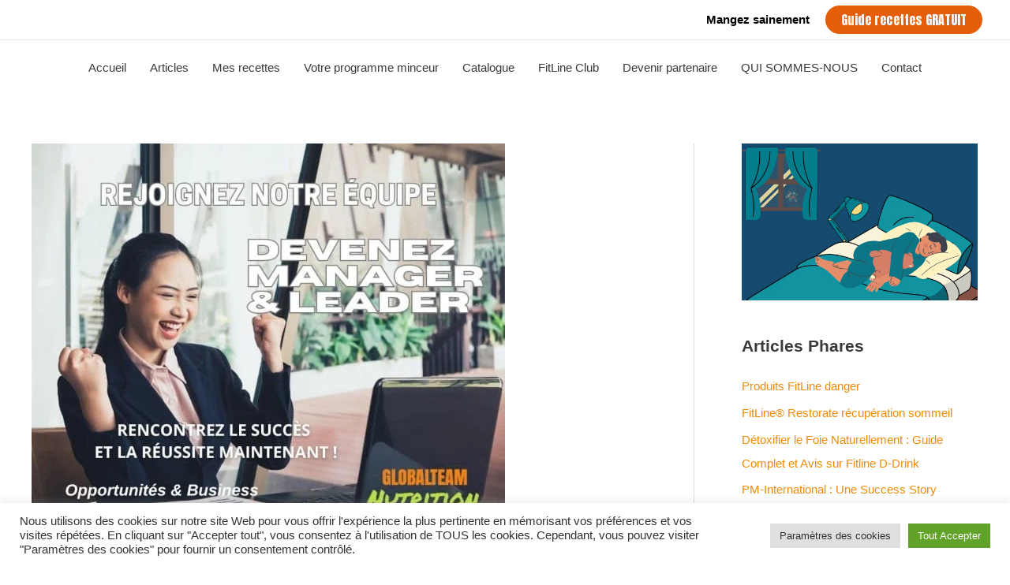

--- FILE ---
content_type: text/html; charset=utf-8
request_url: https://www.google.com/recaptcha/api2/anchor?ar=1&k=6LeOmNcUAAAAADft95AuqO30G4eBRaPSVowivKbu&co=aHR0cHM6Ly9qZW1pbmNpLmZyOjQ0Mw..&hl=fr&v=N67nZn4AqZkNcbeMu4prBgzg&size=invisible&anchor-ms=20000&execute-ms=30000&cb=53t6f5hhrf59
body_size: 49176
content:
<!DOCTYPE HTML><html dir="ltr" lang="fr"><head><meta http-equiv="Content-Type" content="text/html; charset=UTF-8">
<meta http-equiv="X-UA-Compatible" content="IE=edge">
<title>reCAPTCHA</title>
<style type="text/css">
/* cyrillic-ext */
@font-face {
  font-family: 'Roboto';
  font-style: normal;
  font-weight: 400;
  font-stretch: 100%;
  src: url(//fonts.gstatic.com/s/roboto/v48/KFO7CnqEu92Fr1ME7kSn66aGLdTylUAMa3GUBHMdazTgWw.woff2) format('woff2');
  unicode-range: U+0460-052F, U+1C80-1C8A, U+20B4, U+2DE0-2DFF, U+A640-A69F, U+FE2E-FE2F;
}
/* cyrillic */
@font-face {
  font-family: 'Roboto';
  font-style: normal;
  font-weight: 400;
  font-stretch: 100%;
  src: url(//fonts.gstatic.com/s/roboto/v48/KFO7CnqEu92Fr1ME7kSn66aGLdTylUAMa3iUBHMdazTgWw.woff2) format('woff2');
  unicode-range: U+0301, U+0400-045F, U+0490-0491, U+04B0-04B1, U+2116;
}
/* greek-ext */
@font-face {
  font-family: 'Roboto';
  font-style: normal;
  font-weight: 400;
  font-stretch: 100%;
  src: url(//fonts.gstatic.com/s/roboto/v48/KFO7CnqEu92Fr1ME7kSn66aGLdTylUAMa3CUBHMdazTgWw.woff2) format('woff2');
  unicode-range: U+1F00-1FFF;
}
/* greek */
@font-face {
  font-family: 'Roboto';
  font-style: normal;
  font-weight: 400;
  font-stretch: 100%;
  src: url(//fonts.gstatic.com/s/roboto/v48/KFO7CnqEu92Fr1ME7kSn66aGLdTylUAMa3-UBHMdazTgWw.woff2) format('woff2');
  unicode-range: U+0370-0377, U+037A-037F, U+0384-038A, U+038C, U+038E-03A1, U+03A3-03FF;
}
/* math */
@font-face {
  font-family: 'Roboto';
  font-style: normal;
  font-weight: 400;
  font-stretch: 100%;
  src: url(//fonts.gstatic.com/s/roboto/v48/KFO7CnqEu92Fr1ME7kSn66aGLdTylUAMawCUBHMdazTgWw.woff2) format('woff2');
  unicode-range: U+0302-0303, U+0305, U+0307-0308, U+0310, U+0312, U+0315, U+031A, U+0326-0327, U+032C, U+032F-0330, U+0332-0333, U+0338, U+033A, U+0346, U+034D, U+0391-03A1, U+03A3-03A9, U+03B1-03C9, U+03D1, U+03D5-03D6, U+03F0-03F1, U+03F4-03F5, U+2016-2017, U+2034-2038, U+203C, U+2040, U+2043, U+2047, U+2050, U+2057, U+205F, U+2070-2071, U+2074-208E, U+2090-209C, U+20D0-20DC, U+20E1, U+20E5-20EF, U+2100-2112, U+2114-2115, U+2117-2121, U+2123-214F, U+2190, U+2192, U+2194-21AE, U+21B0-21E5, U+21F1-21F2, U+21F4-2211, U+2213-2214, U+2216-22FF, U+2308-230B, U+2310, U+2319, U+231C-2321, U+2336-237A, U+237C, U+2395, U+239B-23B7, U+23D0, U+23DC-23E1, U+2474-2475, U+25AF, U+25B3, U+25B7, U+25BD, U+25C1, U+25CA, U+25CC, U+25FB, U+266D-266F, U+27C0-27FF, U+2900-2AFF, U+2B0E-2B11, U+2B30-2B4C, U+2BFE, U+3030, U+FF5B, U+FF5D, U+1D400-1D7FF, U+1EE00-1EEFF;
}
/* symbols */
@font-face {
  font-family: 'Roboto';
  font-style: normal;
  font-weight: 400;
  font-stretch: 100%;
  src: url(//fonts.gstatic.com/s/roboto/v48/KFO7CnqEu92Fr1ME7kSn66aGLdTylUAMaxKUBHMdazTgWw.woff2) format('woff2');
  unicode-range: U+0001-000C, U+000E-001F, U+007F-009F, U+20DD-20E0, U+20E2-20E4, U+2150-218F, U+2190, U+2192, U+2194-2199, U+21AF, U+21E6-21F0, U+21F3, U+2218-2219, U+2299, U+22C4-22C6, U+2300-243F, U+2440-244A, U+2460-24FF, U+25A0-27BF, U+2800-28FF, U+2921-2922, U+2981, U+29BF, U+29EB, U+2B00-2BFF, U+4DC0-4DFF, U+FFF9-FFFB, U+10140-1018E, U+10190-1019C, U+101A0, U+101D0-101FD, U+102E0-102FB, U+10E60-10E7E, U+1D2C0-1D2D3, U+1D2E0-1D37F, U+1F000-1F0FF, U+1F100-1F1AD, U+1F1E6-1F1FF, U+1F30D-1F30F, U+1F315, U+1F31C, U+1F31E, U+1F320-1F32C, U+1F336, U+1F378, U+1F37D, U+1F382, U+1F393-1F39F, U+1F3A7-1F3A8, U+1F3AC-1F3AF, U+1F3C2, U+1F3C4-1F3C6, U+1F3CA-1F3CE, U+1F3D4-1F3E0, U+1F3ED, U+1F3F1-1F3F3, U+1F3F5-1F3F7, U+1F408, U+1F415, U+1F41F, U+1F426, U+1F43F, U+1F441-1F442, U+1F444, U+1F446-1F449, U+1F44C-1F44E, U+1F453, U+1F46A, U+1F47D, U+1F4A3, U+1F4B0, U+1F4B3, U+1F4B9, U+1F4BB, U+1F4BF, U+1F4C8-1F4CB, U+1F4D6, U+1F4DA, U+1F4DF, U+1F4E3-1F4E6, U+1F4EA-1F4ED, U+1F4F7, U+1F4F9-1F4FB, U+1F4FD-1F4FE, U+1F503, U+1F507-1F50B, U+1F50D, U+1F512-1F513, U+1F53E-1F54A, U+1F54F-1F5FA, U+1F610, U+1F650-1F67F, U+1F687, U+1F68D, U+1F691, U+1F694, U+1F698, U+1F6AD, U+1F6B2, U+1F6B9-1F6BA, U+1F6BC, U+1F6C6-1F6CF, U+1F6D3-1F6D7, U+1F6E0-1F6EA, U+1F6F0-1F6F3, U+1F6F7-1F6FC, U+1F700-1F7FF, U+1F800-1F80B, U+1F810-1F847, U+1F850-1F859, U+1F860-1F887, U+1F890-1F8AD, U+1F8B0-1F8BB, U+1F8C0-1F8C1, U+1F900-1F90B, U+1F93B, U+1F946, U+1F984, U+1F996, U+1F9E9, U+1FA00-1FA6F, U+1FA70-1FA7C, U+1FA80-1FA89, U+1FA8F-1FAC6, U+1FACE-1FADC, U+1FADF-1FAE9, U+1FAF0-1FAF8, U+1FB00-1FBFF;
}
/* vietnamese */
@font-face {
  font-family: 'Roboto';
  font-style: normal;
  font-weight: 400;
  font-stretch: 100%;
  src: url(//fonts.gstatic.com/s/roboto/v48/KFO7CnqEu92Fr1ME7kSn66aGLdTylUAMa3OUBHMdazTgWw.woff2) format('woff2');
  unicode-range: U+0102-0103, U+0110-0111, U+0128-0129, U+0168-0169, U+01A0-01A1, U+01AF-01B0, U+0300-0301, U+0303-0304, U+0308-0309, U+0323, U+0329, U+1EA0-1EF9, U+20AB;
}
/* latin-ext */
@font-face {
  font-family: 'Roboto';
  font-style: normal;
  font-weight: 400;
  font-stretch: 100%;
  src: url(//fonts.gstatic.com/s/roboto/v48/KFO7CnqEu92Fr1ME7kSn66aGLdTylUAMa3KUBHMdazTgWw.woff2) format('woff2');
  unicode-range: U+0100-02BA, U+02BD-02C5, U+02C7-02CC, U+02CE-02D7, U+02DD-02FF, U+0304, U+0308, U+0329, U+1D00-1DBF, U+1E00-1E9F, U+1EF2-1EFF, U+2020, U+20A0-20AB, U+20AD-20C0, U+2113, U+2C60-2C7F, U+A720-A7FF;
}
/* latin */
@font-face {
  font-family: 'Roboto';
  font-style: normal;
  font-weight: 400;
  font-stretch: 100%;
  src: url(//fonts.gstatic.com/s/roboto/v48/KFO7CnqEu92Fr1ME7kSn66aGLdTylUAMa3yUBHMdazQ.woff2) format('woff2');
  unicode-range: U+0000-00FF, U+0131, U+0152-0153, U+02BB-02BC, U+02C6, U+02DA, U+02DC, U+0304, U+0308, U+0329, U+2000-206F, U+20AC, U+2122, U+2191, U+2193, U+2212, U+2215, U+FEFF, U+FFFD;
}
/* cyrillic-ext */
@font-face {
  font-family: 'Roboto';
  font-style: normal;
  font-weight: 500;
  font-stretch: 100%;
  src: url(//fonts.gstatic.com/s/roboto/v48/KFO7CnqEu92Fr1ME7kSn66aGLdTylUAMa3GUBHMdazTgWw.woff2) format('woff2');
  unicode-range: U+0460-052F, U+1C80-1C8A, U+20B4, U+2DE0-2DFF, U+A640-A69F, U+FE2E-FE2F;
}
/* cyrillic */
@font-face {
  font-family: 'Roboto';
  font-style: normal;
  font-weight: 500;
  font-stretch: 100%;
  src: url(//fonts.gstatic.com/s/roboto/v48/KFO7CnqEu92Fr1ME7kSn66aGLdTylUAMa3iUBHMdazTgWw.woff2) format('woff2');
  unicode-range: U+0301, U+0400-045F, U+0490-0491, U+04B0-04B1, U+2116;
}
/* greek-ext */
@font-face {
  font-family: 'Roboto';
  font-style: normal;
  font-weight: 500;
  font-stretch: 100%;
  src: url(//fonts.gstatic.com/s/roboto/v48/KFO7CnqEu92Fr1ME7kSn66aGLdTylUAMa3CUBHMdazTgWw.woff2) format('woff2');
  unicode-range: U+1F00-1FFF;
}
/* greek */
@font-face {
  font-family: 'Roboto';
  font-style: normal;
  font-weight: 500;
  font-stretch: 100%;
  src: url(//fonts.gstatic.com/s/roboto/v48/KFO7CnqEu92Fr1ME7kSn66aGLdTylUAMa3-UBHMdazTgWw.woff2) format('woff2');
  unicode-range: U+0370-0377, U+037A-037F, U+0384-038A, U+038C, U+038E-03A1, U+03A3-03FF;
}
/* math */
@font-face {
  font-family: 'Roboto';
  font-style: normal;
  font-weight: 500;
  font-stretch: 100%;
  src: url(//fonts.gstatic.com/s/roboto/v48/KFO7CnqEu92Fr1ME7kSn66aGLdTylUAMawCUBHMdazTgWw.woff2) format('woff2');
  unicode-range: U+0302-0303, U+0305, U+0307-0308, U+0310, U+0312, U+0315, U+031A, U+0326-0327, U+032C, U+032F-0330, U+0332-0333, U+0338, U+033A, U+0346, U+034D, U+0391-03A1, U+03A3-03A9, U+03B1-03C9, U+03D1, U+03D5-03D6, U+03F0-03F1, U+03F4-03F5, U+2016-2017, U+2034-2038, U+203C, U+2040, U+2043, U+2047, U+2050, U+2057, U+205F, U+2070-2071, U+2074-208E, U+2090-209C, U+20D0-20DC, U+20E1, U+20E5-20EF, U+2100-2112, U+2114-2115, U+2117-2121, U+2123-214F, U+2190, U+2192, U+2194-21AE, U+21B0-21E5, U+21F1-21F2, U+21F4-2211, U+2213-2214, U+2216-22FF, U+2308-230B, U+2310, U+2319, U+231C-2321, U+2336-237A, U+237C, U+2395, U+239B-23B7, U+23D0, U+23DC-23E1, U+2474-2475, U+25AF, U+25B3, U+25B7, U+25BD, U+25C1, U+25CA, U+25CC, U+25FB, U+266D-266F, U+27C0-27FF, U+2900-2AFF, U+2B0E-2B11, U+2B30-2B4C, U+2BFE, U+3030, U+FF5B, U+FF5D, U+1D400-1D7FF, U+1EE00-1EEFF;
}
/* symbols */
@font-face {
  font-family: 'Roboto';
  font-style: normal;
  font-weight: 500;
  font-stretch: 100%;
  src: url(//fonts.gstatic.com/s/roboto/v48/KFO7CnqEu92Fr1ME7kSn66aGLdTylUAMaxKUBHMdazTgWw.woff2) format('woff2');
  unicode-range: U+0001-000C, U+000E-001F, U+007F-009F, U+20DD-20E0, U+20E2-20E4, U+2150-218F, U+2190, U+2192, U+2194-2199, U+21AF, U+21E6-21F0, U+21F3, U+2218-2219, U+2299, U+22C4-22C6, U+2300-243F, U+2440-244A, U+2460-24FF, U+25A0-27BF, U+2800-28FF, U+2921-2922, U+2981, U+29BF, U+29EB, U+2B00-2BFF, U+4DC0-4DFF, U+FFF9-FFFB, U+10140-1018E, U+10190-1019C, U+101A0, U+101D0-101FD, U+102E0-102FB, U+10E60-10E7E, U+1D2C0-1D2D3, U+1D2E0-1D37F, U+1F000-1F0FF, U+1F100-1F1AD, U+1F1E6-1F1FF, U+1F30D-1F30F, U+1F315, U+1F31C, U+1F31E, U+1F320-1F32C, U+1F336, U+1F378, U+1F37D, U+1F382, U+1F393-1F39F, U+1F3A7-1F3A8, U+1F3AC-1F3AF, U+1F3C2, U+1F3C4-1F3C6, U+1F3CA-1F3CE, U+1F3D4-1F3E0, U+1F3ED, U+1F3F1-1F3F3, U+1F3F5-1F3F7, U+1F408, U+1F415, U+1F41F, U+1F426, U+1F43F, U+1F441-1F442, U+1F444, U+1F446-1F449, U+1F44C-1F44E, U+1F453, U+1F46A, U+1F47D, U+1F4A3, U+1F4B0, U+1F4B3, U+1F4B9, U+1F4BB, U+1F4BF, U+1F4C8-1F4CB, U+1F4D6, U+1F4DA, U+1F4DF, U+1F4E3-1F4E6, U+1F4EA-1F4ED, U+1F4F7, U+1F4F9-1F4FB, U+1F4FD-1F4FE, U+1F503, U+1F507-1F50B, U+1F50D, U+1F512-1F513, U+1F53E-1F54A, U+1F54F-1F5FA, U+1F610, U+1F650-1F67F, U+1F687, U+1F68D, U+1F691, U+1F694, U+1F698, U+1F6AD, U+1F6B2, U+1F6B9-1F6BA, U+1F6BC, U+1F6C6-1F6CF, U+1F6D3-1F6D7, U+1F6E0-1F6EA, U+1F6F0-1F6F3, U+1F6F7-1F6FC, U+1F700-1F7FF, U+1F800-1F80B, U+1F810-1F847, U+1F850-1F859, U+1F860-1F887, U+1F890-1F8AD, U+1F8B0-1F8BB, U+1F8C0-1F8C1, U+1F900-1F90B, U+1F93B, U+1F946, U+1F984, U+1F996, U+1F9E9, U+1FA00-1FA6F, U+1FA70-1FA7C, U+1FA80-1FA89, U+1FA8F-1FAC6, U+1FACE-1FADC, U+1FADF-1FAE9, U+1FAF0-1FAF8, U+1FB00-1FBFF;
}
/* vietnamese */
@font-face {
  font-family: 'Roboto';
  font-style: normal;
  font-weight: 500;
  font-stretch: 100%;
  src: url(//fonts.gstatic.com/s/roboto/v48/KFO7CnqEu92Fr1ME7kSn66aGLdTylUAMa3OUBHMdazTgWw.woff2) format('woff2');
  unicode-range: U+0102-0103, U+0110-0111, U+0128-0129, U+0168-0169, U+01A0-01A1, U+01AF-01B0, U+0300-0301, U+0303-0304, U+0308-0309, U+0323, U+0329, U+1EA0-1EF9, U+20AB;
}
/* latin-ext */
@font-face {
  font-family: 'Roboto';
  font-style: normal;
  font-weight: 500;
  font-stretch: 100%;
  src: url(//fonts.gstatic.com/s/roboto/v48/KFO7CnqEu92Fr1ME7kSn66aGLdTylUAMa3KUBHMdazTgWw.woff2) format('woff2');
  unicode-range: U+0100-02BA, U+02BD-02C5, U+02C7-02CC, U+02CE-02D7, U+02DD-02FF, U+0304, U+0308, U+0329, U+1D00-1DBF, U+1E00-1E9F, U+1EF2-1EFF, U+2020, U+20A0-20AB, U+20AD-20C0, U+2113, U+2C60-2C7F, U+A720-A7FF;
}
/* latin */
@font-face {
  font-family: 'Roboto';
  font-style: normal;
  font-weight: 500;
  font-stretch: 100%;
  src: url(//fonts.gstatic.com/s/roboto/v48/KFO7CnqEu92Fr1ME7kSn66aGLdTylUAMa3yUBHMdazQ.woff2) format('woff2');
  unicode-range: U+0000-00FF, U+0131, U+0152-0153, U+02BB-02BC, U+02C6, U+02DA, U+02DC, U+0304, U+0308, U+0329, U+2000-206F, U+20AC, U+2122, U+2191, U+2193, U+2212, U+2215, U+FEFF, U+FFFD;
}
/* cyrillic-ext */
@font-face {
  font-family: 'Roboto';
  font-style: normal;
  font-weight: 900;
  font-stretch: 100%;
  src: url(//fonts.gstatic.com/s/roboto/v48/KFO7CnqEu92Fr1ME7kSn66aGLdTylUAMa3GUBHMdazTgWw.woff2) format('woff2');
  unicode-range: U+0460-052F, U+1C80-1C8A, U+20B4, U+2DE0-2DFF, U+A640-A69F, U+FE2E-FE2F;
}
/* cyrillic */
@font-face {
  font-family: 'Roboto';
  font-style: normal;
  font-weight: 900;
  font-stretch: 100%;
  src: url(//fonts.gstatic.com/s/roboto/v48/KFO7CnqEu92Fr1ME7kSn66aGLdTylUAMa3iUBHMdazTgWw.woff2) format('woff2');
  unicode-range: U+0301, U+0400-045F, U+0490-0491, U+04B0-04B1, U+2116;
}
/* greek-ext */
@font-face {
  font-family: 'Roboto';
  font-style: normal;
  font-weight: 900;
  font-stretch: 100%;
  src: url(//fonts.gstatic.com/s/roboto/v48/KFO7CnqEu92Fr1ME7kSn66aGLdTylUAMa3CUBHMdazTgWw.woff2) format('woff2');
  unicode-range: U+1F00-1FFF;
}
/* greek */
@font-face {
  font-family: 'Roboto';
  font-style: normal;
  font-weight: 900;
  font-stretch: 100%;
  src: url(//fonts.gstatic.com/s/roboto/v48/KFO7CnqEu92Fr1ME7kSn66aGLdTylUAMa3-UBHMdazTgWw.woff2) format('woff2');
  unicode-range: U+0370-0377, U+037A-037F, U+0384-038A, U+038C, U+038E-03A1, U+03A3-03FF;
}
/* math */
@font-face {
  font-family: 'Roboto';
  font-style: normal;
  font-weight: 900;
  font-stretch: 100%;
  src: url(//fonts.gstatic.com/s/roboto/v48/KFO7CnqEu92Fr1ME7kSn66aGLdTylUAMawCUBHMdazTgWw.woff2) format('woff2');
  unicode-range: U+0302-0303, U+0305, U+0307-0308, U+0310, U+0312, U+0315, U+031A, U+0326-0327, U+032C, U+032F-0330, U+0332-0333, U+0338, U+033A, U+0346, U+034D, U+0391-03A1, U+03A3-03A9, U+03B1-03C9, U+03D1, U+03D5-03D6, U+03F0-03F1, U+03F4-03F5, U+2016-2017, U+2034-2038, U+203C, U+2040, U+2043, U+2047, U+2050, U+2057, U+205F, U+2070-2071, U+2074-208E, U+2090-209C, U+20D0-20DC, U+20E1, U+20E5-20EF, U+2100-2112, U+2114-2115, U+2117-2121, U+2123-214F, U+2190, U+2192, U+2194-21AE, U+21B0-21E5, U+21F1-21F2, U+21F4-2211, U+2213-2214, U+2216-22FF, U+2308-230B, U+2310, U+2319, U+231C-2321, U+2336-237A, U+237C, U+2395, U+239B-23B7, U+23D0, U+23DC-23E1, U+2474-2475, U+25AF, U+25B3, U+25B7, U+25BD, U+25C1, U+25CA, U+25CC, U+25FB, U+266D-266F, U+27C0-27FF, U+2900-2AFF, U+2B0E-2B11, U+2B30-2B4C, U+2BFE, U+3030, U+FF5B, U+FF5D, U+1D400-1D7FF, U+1EE00-1EEFF;
}
/* symbols */
@font-face {
  font-family: 'Roboto';
  font-style: normal;
  font-weight: 900;
  font-stretch: 100%;
  src: url(//fonts.gstatic.com/s/roboto/v48/KFO7CnqEu92Fr1ME7kSn66aGLdTylUAMaxKUBHMdazTgWw.woff2) format('woff2');
  unicode-range: U+0001-000C, U+000E-001F, U+007F-009F, U+20DD-20E0, U+20E2-20E4, U+2150-218F, U+2190, U+2192, U+2194-2199, U+21AF, U+21E6-21F0, U+21F3, U+2218-2219, U+2299, U+22C4-22C6, U+2300-243F, U+2440-244A, U+2460-24FF, U+25A0-27BF, U+2800-28FF, U+2921-2922, U+2981, U+29BF, U+29EB, U+2B00-2BFF, U+4DC0-4DFF, U+FFF9-FFFB, U+10140-1018E, U+10190-1019C, U+101A0, U+101D0-101FD, U+102E0-102FB, U+10E60-10E7E, U+1D2C0-1D2D3, U+1D2E0-1D37F, U+1F000-1F0FF, U+1F100-1F1AD, U+1F1E6-1F1FF, U+1F30D-1F30F, U+1F315, U+1F31C, U+1F31E, U+1F320-1F32C, U+1F336, U+1F378, U+1F37D, U+1F382, U+1F393-1F39F, U+1F3A7-1F3A8, U+1F3AC-1F3AF, U+1F3C2, U+1F3C4-1F3C6, U+1F3CA-1F3CE, U+1F3D4-1F3E0, U+1F3ED, U+1F3F1-1F3F3, U+1F3F5-1F3F7, U+1F408, U+1F415, U+1F41F, U+1F426, U+1F43F, U+1F441-1F442, U+1F444, U+1F446-1F449, U+1F44C-1F44E, U+1F453, U+1F46A, U+1F47D, U+1F4A3, U+1F4B0, U+1F4B3, U+1F4B9, U+1F4BB, U+1F4BF, U+1F4C8-1F4CB, U+1F4D6, U+1F4DA, U+1F4DF, U+1F4E3-1F4E6, U+1F4EA-1F4ED, U+1F4F7, U+1F4F9-1F4FB, U+1F4FD-1F4FE, U+1F503, U+1F507-1F50B, U+1F50D, U+1F512-1F513, U+1F53E-1F54A, U+1F54F-1F5FA, U+1F610, U+1F650-1F67F, U+1F687, U+1F68D, U+1F691, U+1F694, U+1F698, U+1F6AD, U+1F6B2, U+1F6B9-1F6BA, U+1F6BC, U+1F6C6-1F6CF, U+1F6D3-1F6D7, U+1F6E0-1F6EA, U+1F6F0-1F6F3, U+1F6F7-1F6FC, U+1F700-1F7FF, U+1F800-1F80B, U+1F810-1F847, U+1F850-1F859, U+1F860-1F887, U+1F890-1F8AD, U+1F8B0-1F8BB, U+1F8C0-1F8C1, U+1F900-1F90B, U+1F93B, U+1F946, U+1F984, U+1F996, U+1F9E9, U+1FA00-1FA6F, U+1FA70-1FA7C, U+1FA80-1FA89, U+1FA8F-1FAC6, U+1FACE-1FADC, U+1FADF-1FAE9, U+1FAF0-1FAF8, U+1FB00-1FBFF;
}
/* vietnamese */
@font-face {
  font-family: 'Roboto';
  font-style: normal;
  font-weight: 900;
  font-stretch: 100%;
  src: url(//fonts.gstatic.com/s/roboto/v48/KFO7CnqEu92Fr1ME7kSn66aGLdTylUAMa3OUBHMdazTgWw.woff2) format('woff2');
  unicode-range: U+0102-0103, U+0110-0111, U+0128-0129, U+0168-0169, U+01A0-01A1, U+01AF-01B0, U+0300-0301, U+0303-0304, U+0308-0309, U+0323, U+0329, U+1EA0-1EF9, U+20AB;
}
/* latin-ext */
@font-face {
  font-family: 'Roboto';
  font-style: normal;
  font-weight: 900;
  font-stretch: 100%;
  src: url(//fonts.gstatic.com/s/roboto/v48/KFO7CnqEu92Fr1ME7kSn66aGLdTylUAMa3KUBHMdazTgWw.woff2) format('woff2');
  unicode-range: U+0100-02BA, U+02BD-02C5, U+02C7-02CC, U+02CE-02D7, U+02DD-02FF, U+0304, U+0308, U+0329, U+1D00-1DBF, U+1E00-1E9F, U+1EF2-1EFF, U+2020, U+20A0-20AB, U+20AD-20C0, U+2113, U+2C60-2C7F, U+A720-A7FF;
}
/* latin */
@font-face {
  font-family: 'Roboto';
  font-style: normal;
  font-weight: 900;
  font-stretch: 100%;
  src: url(//fonts.gstatic.com/s/roboto/v48/KFO7CnqEu92Fr1ME7kSn66aGLdTylUAMa3yUBHMdazQ.woff2) format('woff2');
  unicode-range: U+0000-00FF, U+0131, U+0152-0153, U+02BB-02BC, U+02C6, U+02DA, U+02DC, U+0304, U+0308, U+0329, U+2000-206F, U+20AC, U+2122, U+2191, U+2193, U+2212, U+2215, U+FEFF, U+FFFD;
}

</style>
<link rel="stylesheet" type="text/css" href="https://www.gstatic.com/recaptcha/releases/N67nZn4AqZkNcbeMu4prBgzg/styles__ltr.css">
<script nonce="ZiKx15uuuWPVhzNuaMNXJw" type="text/javascript">window['__recaptcha_api'] = 'https://www.google.com/recaptcha/api2/';</script>
<script type="text/javascript" src="https://www.gstatic.com/recaptcha/releases/N67nZn4AqZkNcbeMu4prBgzg/recaptcha__fr.js" nonce="ZiKx15uuuWPVhzNuaMNXJw">
      
    </script></head>
<body><div id="rc-anchor-alert" class="rc-anchor-alert"></div>
<input type="hidden" id="recaptcha-token" value="[base64]">
<script type="text/javascript" nonce="ZiKx15uuuWPVhzNuaMNXJw">
      recaptcha.anchor.Main.init("[\x22ainput\x22,[\x22bgdata\x22,\x22\x22,\[base64]/[base64]/[base64]/[base64]/[base64]/UltsKytdPUU6KEU8MjA0OD9SW2wrK109RT4+NnwxOTI6KChFJjY0NTEyKT09NTUyOTYmJk0rMTxjLmxlbmd0aCYmKGMuY2hhckNvZGVBdChNKzEpJjY0NTEyKT09NTYzMjA/[base64]/[base64]/[base64]/[base64]/[base64]/[base64]/[base64]\x22,\[base64]\x22,\x22HibDgkjDlnLDqkxIwq1Hw7k0d8KUw6wswoBBIj5yw7XCphTDqEU/w5hNZDnCqMK7ciIIwokyW8OwTMO+wo3Di8KDZ01BwpsBwq0sCcOZw4IRHMKhw4tcasKRwp1PZ8OWwowuFcKyB8OhFMK5G8OcXcOyMRfCgMKsw69Hwr/DpDPCqGPChsKswrIXZVkeF0fCk8O0wrrDiAzCrsKDfMKQJhEcSsKmwqdAEMOCwrkYTMO4wptfW8OsJMOqw4Y3I8KJCcObwq3CmX5Sw6wYX1zDuVPCm8KJwovDkmY6KCjDscODwro9w4XCs8OHw6jDq3TCogs9OVc8D8O5wqRraMO6w7fClsKIQ8KLDcKowpMjwp/DgVfCgcK3eCg5JBLDl8KHIsOjwo/Dl8KndynCnTDDuGFGw4fCsMOXw7YhwqPCtlTDnlTDuyVvTl82JsOAdcO1YMOww540woQHDSDDmTITw4daUX7DisOLw4RjRsKBw5E8SW5Ewrl/[base64]/w5TDp8ORwrfDiyTDgU/Di1nCicOow6Ryw7Mfw4XDlyDCpRgow6AMQgbCisKQFzXDssKOGDXCocOvesK1DzfDmsKGw7HCpn0RcsOfw6LCilkSw7Nwwq3DqyUTw5kXYgtyVsONwrgHw7sQw5weKHN5wroVwrBpWkMYBsOPw4/DsEhdw6JqfFI3Rl7Dp8KIw4d/WsO4A8OdNcO6D8KXwqTCrB4Gw7rCusK/HMKHw4pnIcOSdDB5FGhiwo9gwplwEcOvDHLDmAIFMsO7wqvDt8Kjw547ISXDvcOrbWIUM8KGwpTCssKzw6TDr8O+wpHDn8Oyw5PCgXBAU8KtwrcUWzgrw4PDphrDg8O4w6/DpsOFZMOUwrjCksKTw5zCiSBLwr8zUcO9wq9iwoxiw7TDqMOfOnfClXTCtyRMwrokG8OVwrXDjcKaZ8OFw77CtMKEw5BjTTHDrsKdw4jCrMOzT3vDvH1dwpLDug0Ow5fCklHCmUNDXnRNRMOwEXl+emHDg3rCkcOSwrTCkcO4JxbCj2/CkUomcQvCqMOIw5d1w4tFwpBdwqhuTjLComLDsMO/dcOJB8KZVyQHwrbCpm0pw6/Cjm7CgMOiQcO8QyjCpsOFwpDDusOVw44vw6DDlcOWwp/[base64]/[base64]/wrLDl8KGAcKQw6DDv2jCssO9esKIwpcKAQPDtcOABsOTwqp2wqdrw7YPLsKeeVRbwopfw6oeS8KUw7rDrXsscMOaXylhwrvDlsObw509w6wgw64Rw6HDtMOxZcONT8KgwoR6w7rChyPCq8KHGFdzU8K8HsK+UFdfW3nCm8KeX8Khw78ZOcKCwod5wrcPw79FYMOWwr/CtsOyw7ULJMOVP8O5bxjCnsKowonDksOHw6PCsiweHsK1wq3Dq1ERw7rCvMKSM8Oewr7CkcOUe3FtwpLCg2A/wqLCosOpJS0XV8OeVzDDosKBwpjDnAcFE8KXDyTCo8K9dA8LQ8O9VzNMw6jCoX4Mw5kycH3DjMOpwqPDvcOfw4PDmMOOa8Obw6HCtsKWVsOBw7PCsMKIw6DCqwUePcOKw5bDpMOUw4kkTx8GbMO0w6bDmgMtwrREw6HCsmlEwrrDkUzCiMK/w5/Dv8OtwpvCm8KhZcOJP8KLfcOdwrxxwqp3w6Baw5fCkMO7w6tzZ8OsYXTComDCsAbDrcOZwrvCjXHCmMKNXjRqXA/DoAHDosOpWMOkUSPDpsK1K38DZMO8TQXCgsKXOMOzw7thSkYlw5fDhMKDwp/DkCgeworDjMKVHcKCCcOPdgLDkmxCdyLDrUvCoCnDiwUswpxTOcO1w5lSJ8OeTcKdIMOGwpZhChHDncKww6BYHsOfwqp/wr/Clz5Iw7TDjx1teVB5AS7CnsKRw5NRwp/DscOrw4R3w6/[base64]/Dg0/DshzDjicOcsKBA8K5ZsO2w4shw5UewqfChcK3wpHCvDjCq8Kxwr9Tw7XDulvDoX5kGTUeNhTCn8K/[base64]/CmMKxEl8awq8nw5TDjMOVwoY5DcO/[base64]/[base64]/KMOOBsOmwqYEw5A+D2E5JSh+wpzCtUnCp8KJUxTDlXvCvUk8ZlDDlgQnDcK5YsO7BD7Dq3/[base64]/Cg8O2wqDCtsK0bW3Co1bDhcOjFMOcw6zCtCVmw5Q4E8KRaSl2esOhw5coworDjmB/[base64]/ZVbDv8KpwrLCmFw1ScOnOcOww6DDv8ORKcOTw5MtJsKQwrQ6woJDwqTCocKkKsOmwrzDqcKKLMOUw7zDrMOww7/DlEPDpid+wq1BK8KZwqvCkcKOYMKcw7rDpMO9ITAVw4nDicO7GsKHfsKuwrItRcOJIsKVw4tiL8KbHhpOwpzChsOrAiojHcKDw5fDsShPRivCi8OWHMOEc3AJQG/Dv8KqCxt9ZE8bW8KndnHDqcOOf8KVOsOzwq7CpsOzL2HDsk9rw6jDicO9wq3ClcOrRQzDrkXDr8OAwpAxQQfChsOSwqvChsK/[base64]/CjsOqJl4YwopSe8OPwoJhcsOMCcK8w4rDv2XDm8KTw77CpS5cwqjDgyfCvMKVasO1w5vCpzNJw4RjWMOow5tPJWHCv1BhS8OrwonDuMO+w7nChCZ+wooTKzHDpyXCuETDnsOQbi8pw6bDtMOUw7zDo8KjwrnCpMOHLRDCqsKuw5/DlHpWwqLCh2LCjMOcWcK+w6HChMKARWzDqUPCosOhFsKQw7/Du318w57DoMOzw4FSXMOUPR3DqcKKMGEow6LDizgbXsO0woMFa8Kow4h+wq87w7AmwrEhScKBw6TCo8KQwrTDv8KELkTDjn3DkkvClwpvwq7CtQcsfMKsw7VqYcKcMQoLJmdoJMOywpLDhMKSw7bCn8O2UcOHP2QxF8KoanYdwrnDq8O+w6/[base64]/DkMKjwoTDgGBdT8K5aHPDqQfCucOrwr9BRzfCk8KKbBkfIAvDmMOlwpFpw4vDuMOew6rCssOSwoLCpynCvkwyBVpYw7HCucOkGDLDhMOawoRtwp/[base64]/CpcKvw7rDlkTDpk09ccK6CjrDkVjCjMOUwp8qUMKaYTlgW8Ohw4fCnzXDtcKyKMObwq3DncOdwoVjciDCrGTDnXAAw6x5wpfDj8Ksw4XCncKowobDqj4tcsKoZhcsfhXCunIiwoTDk23CgnTCucOVwqxqw6cGAcKnJ8OmWsKFwqp8bBDCiMKaw7JUQ8KiZB/CtMOowr/DvsOtX07CtiMiWMKmw6XCu2TConHDmCTCosKaasORw5l5OsOwbg48HsOtw7bDucKqwrNEck/DusOCw73Cs2DDpADClQErIMODe8ODwqbClMOjwrLDkSfDlsKzRMKUDmrDncK4wqdXXUDDlB/DtMK5Vg8yw6Zjw7wGwpISwrPCosOKIsK0w7bDgsOSfSobwpkaw74AdcO8PVRiwrhawpPCosOALyRfcsOVwq/CosKawp7Dnzd6JMOMMsOcVDs5CznCqFRDw5bDhsO/wr/CssKlw43DgMOpwpY0wovDpxciwrl/[base64]/Dp8OzGMOZVsOTccKBVXRLw6swwrUqw6JbdMOAw7fCrB3DpcOqw5zCjMK4w5XDiMKxw6vCp8Kjw7fDpCAydVt3YsKmwps5a1DCoT3DvArCt8OOEMK6w40JZMOrLsKeUMK2RDZtD8OaA0IpFBnCnCPDgz9rHcOMw6DDqsOWw4YAEG7DoHo/wojDvD3CmUJxwqbDmcKZFh/[base64]/CuiXDmsKoKMKFB21UGSlPeMKeE8OeFMOTPUwxw4HCq3zDu8O0AcKSwp/[base64]/Crk3CqzPCuMK2w4QFwpQuO2dPFMOBw7fDsTklwqHCjCxIwp7CrW0kwoYOw5tVwqoIwpbCusKcJsK/[base64]/DpcK9XgzCnGMFC8ONJcKRwop/[base64]/w55xwr/CiMOcwqxXw5vDuMONwpYTwpLCsE/DozFdwoMowpYEwrbDjHEHXMOKwqvCqcK1UlZQRsKNwqgkw67DgyZnwp/CnMOxw6XCgcKbwprDuMKtHsKWw79ewrYTw75Gw5HCv2sxw5DDv1nDqWDCo0hnY8Ofw44ew44qHMKdwqnDtsKAcjjCoidwcgHCs8O+M8K4wpbDjy3Cp2YYVcKxw7V5wrRLaxk9w5TCm8KJR8OwD8KUw5lvwp/Dn03DtMKuHhrDsS/[base64]/DsmElIh46BsOockVvHcOqAMO1IW1OwrbCkcOXV8KJY2Q/[base64]/wprDt19iC8OUwrpcw7PDnhLCsnwIw77Cp8Klw6jCl8Kow6JbB11EUmTCtAYKX8K7fyHCmsKnPXJVWMOPwqc5ISglbcO6w7DCqQHDjcOqUMOtfcOeIsOjw5ZbTxweZgwOciBJwqnDpkUoFR5cw711w7Yww6jDrhdVZQFINEXCmcKew4JYWwUfKsO/woPDriPDv8KkC2nCuQBZHTFewqLCuCkLwoUhbE7CqMO/wq7CkRDCmg/DqBMfw6DDtsK5w5gzw5JiZVbCicO5w6rDncOcSMOAHcObwqdnw64aSwDDgsKrwpvCpRQ0WivCtsO+aMO3w4pZwqfCtld6EcOXHsKpSWXCu2YJOlrDomDDgcO8wpQeb8K4d8Kiw4ZiR8KyJ8O/w4fCl3zCqcOdw5coJsONZDIsCsOEw6HCpcOHw7DCh3V6w49JwrDDmE0uODx/w6LCgATDqF81QDwcOjtWw5TDsTRWIQ1SdsKIw4AEw6zCkcOIYcOmwrxKGMKFCcKoWAh1w4nDhwbDtcK9wrLCmm3DhnfDhjUZRGYtayIZe8KSwoRPwr9ZHTggw5zCjQBCw6/[base64]/[base64]/ZmzDmkLDusK2woDDpB/Dl0LCqcO1wqceNQ3Cr2I8wq53w6p7w4RxIcOSD11Pw4bCh8Kpw7vCtX/CvELCoDrCqU7Cu0dPZ8OvXkJcdsOYw7zDiAAiw6HCjj7Dr8ONBsOlNX3DtcKPw6fCpQ/DmAEsw7jCkwQpY1BIwod0HsOvFMKXw4fChkbCoWHCt8KPdMKAEQ5YaUEqw4vCv8OGw7XCmV0dYBrDj0U+AMO+KQdPRkTClGjDoX0pwo4Zw5cpQMK7w6Vzw5chw654SMKYDl8vHVLCjw3CrGgoQQdkfxDCtMOswosuw47DkMKRwotzwqzChMKMMxlzwo/Clg7Cp1h5dMKTWsKjwp7CmMKgwonCqcOxeVPDncObQy/DozN2dnJGwoVewqYYwrTCqsKKwqvCh8KPwqsdYijDtksrw4jCssKbURRuw5txwqBdw7TCusOYw6/Dr8OWTTAZwqoPw7hgI1TDusK4wqw1w71EwpRicRrCtMK1LTAoIxnCjcKzA8OOwpXDiMOlUMK5w7EpJcKCw7gtwrzCs8KYT2dnwoE2w4Q8wp0ww7nDtMK8DcKkwoJeZA/CkkEuw6IwXzIqwrMNw7vDisOBwp7DvsKbw74jwoNZVnnDmcKJwq/DlEDCg8OxTsKqw6DCl8KHCcKMMsOIcirDmcKbVW3Dk8KRTsKGNXXClcKnccOsw4Z9Z8Kvw4HCs31Jwr8WShU6w4PDjGPDmcKaw6/CncOTTFw1w6XDhsONwqHCo3rCiSFxwp1IYcK5RMOpwo/Ct8KkwrTCm1jCvcK9bsK/[base64]/DrMK1w6XCpnQ5PcKrwr1uwqDCsX00w6jDvQfCnsKzwqgBwpfDvSnDvyhiw5t8d8Kuw7TDkHzDksK4wpfDsMOaw7szUsOrwqEEOMKTesKSTsKCwoPDtC9kw650V0IvKnk3VyjDsMK8Kh7CtsO0fcOvwqLCgQPCi8KUcAkEBMOmQB4/ZsOuCRjDuSk8NcKGw7PCtMKUM1fDmn7DvsOFwpjCssKofMKnw4/CqgfCj8KYw4dnwoMIHxXDjh0wwpFfwpdrDk4twrrCvMKNNcKZUFjDtBIuwonDj8OGw4fDvmEZw7LDv8Kvd8K8Vg52RBvDr3k3f8KIwoTDvgoQCF9yfTzClkbDnAYVwo4MHwbCpGfDgjV7NcOiw7rCvF7Dm8OcHmdOw71/WGJAwrvCj8Ouw6YowrAEw7hZw7rDvQ9PS1DCiWt/YcKVO8KiwrzDrg7CmjTCuQcmUMKxw7wpCDrCjcOBwp3CmwrCpsORw5HDn1RwAiDDkx/[base64]/CtcOfw5XDlcKPwp9RJWpxwoDDmAvDmsKNVU8iwp/CosKZw5YzF3o5w4zDhmjCg8K/wrUJZcK3ZMKqwq3Dq1LDlMOxwoMawrkfGsKhwpkvEMKOw5vCjMOmwpXCtEHDs8Kkwqhyw7Fiwq1nXcODw7Atw6rCj0Z5BGXDk8Odw5sARjodw4PDuxLCh8KDw68rw77DiCrDlAd6UErDgwvDj2MvEFPDkS/Co8KpwojCn8KTw5UEXMO9QsOgw5fDiBfCkE7DmyLDgBzDvFzCjMO2w5tBwrx1w4xaczzCpMOuwrbDlMKCwrTClVLDgsKxw7lgfwYfwoUrw6M+UA/CqsOUw7E2w49bMwrDjcKNYsKFRHcLwpd9HGPCn8KNwoXDj8Odai/CnFfCvsOMJ8KBPcKcwpHCpcK5LR9Ew7vCgcOIBcK3PSTDqn3CscOXw4cNDkXDuyrDt8Oaw73DmUwBbsOGw4IHw5d1wqIWeDQSPhw2wp/DtxUkJ8KKwrJhwopgwqrClsKKw5TCplU6wo4XwrBtakBTwphHwrw6wrHDsgs/[base64]/KGbCjMOAwpJDw4IuUMOlwqnDrhvCt8KHYFIPwoIhw67CszLDtXvCsTUEw6B6ZjbDvsOTw6XDsMONasO6wprCqCzDhT19ZV7CrhMZVkV7woTCmMObMcOkw7Apw5/CuVTCnMO0J0LCg8Oowo3DhkUowopywpTCv2HDoMKRwqobwoByCUTDrHXClsOdw40Bw4PClcKpwpHCksKJLjcgwr/DpBcyAUfCksOuT8OGG8OywrESGcOnIsKbwoIaEkNxBhlbwrnDr3PCmWsZK8OVe2/[base64]/Don7CgMOoWBUGwpvDgywvNcOMdGHCm8Kdw41mwr9xwoTCmxcJw6vCosOww5zDkjVqwq/[base64]/CusKPwpJ2I8KSwpJUfcKewo08w4NTKy0Fwo3CvcOkw6/[base64]/Dr8OWa8OHwrDDrsOxw77DhQ1iVcO6aBzDk8OCw7AVw77DmMOqJ8KKQRDDhAXCokwww4HCkcK/wqN4cVJ5JcOHKQ/[base64]/DogbCklR2RsOjw4ZYFsKaLHHDojldwoLDrsOOw5vDoMOMw5TDqADCkyfDkcO2woA1wozCiMOwdEZbdcKmw67Du2vDmxrDjxjCvcKYMxZMNFkBXFZFw7g8w41UwqLCtsK2wol0woPDp0PCiEnDtD02GcKWMAddJ8KhCcK/wq/Dk8Kbf2dww6XDrcKFwpcYw6/CsMK+ElXDssKbMx7CnURiwr9UasO0c0tMw74TwpQFwrbCry7ChRNQwrjDocKwwo1DW8OFwrHDvcKZwqDDiQPCrDhcdhXCosO+Wwcqw6ZEwp9Hwq3DoAheCMKQSXhARlPCvMK7w67DsWxVwrwsIxo7K2dqw5MIVSsCw4ULw69QSUEcwqnDpcO/[base64]/w53DiMOXw5VSw77DqxF8X3YDWMOgw5knw67Csy/DsyrDrcKBwovDrQjDucOfw4BvwpnDrmPDrGAew7ZzQ8O5LsK8ImvDrsKww6Q3D8KsDB80UMOGw4g3wonDikLCssK9w5scBmg6w78YQ0liw4JNIcOPfUvCnMKIeUvDg8KxN8OtYx3DoR/[base64]/DhyYZw4XCuApIRsOmccKzB8OSJMOdUUDDjDNrwo3CnDbDrDJxY8Kzw78Nwp7DicOIW8O0K0PDtcOmTMObVMKow5nCtMKrLlRBKcOxw6DCvXnCk0oMwpIoTcK8wo3DtcKzNiQ7XcOFw4zDsXUpfMKhw5LCp1/Cq8Ovw55lYXxLwqfCj0zCs8OUw7wtwovDo8KkwpHDpW5nVXjCtMKQLsKjwrjCosK+wqQzwo/CmsKMN3jDvMOyeALCt8OOdxfCgyjCr8O9WxzCnzjDs8KOw6xcBcOQHcKIdMKWXjjDksOUFMOQBsOFGsKgwqPDrMO+axlvwpjCocKAFGDCkMOqI8K5C8Ozwr5CwpVBLcORw4XDr8OSPcKpIzfCjRjCicOtwq8owrdfw5BWw4bCt1/[base64]/acKRKxXCsQ3Ds8KiwrICQmHDuTbDgcKYPcOhf8OdOMOew4llHMKVXzgWfwnDkznDh8Kbw6wjTETDhWU1aAY5SissZsO5w6DCr8OfaMOFc1ULMU/[base64]/w7LCpHrCnMKFQ8Kpw5XDp8K1c8O5wq7CtEnDhsOHEFrDukcBe8O2wrXCosK8CDd7w75zwpQtHVgQTMOQwpPDm8KPwrTCgg/[base64]/DssKPOMOdw4U2w4IrJ3fDvsKcPDPCsENxwq81EMKzwq/Dpz/Cr8KBwp9yw5/DjAM4wrE8w7HDtTPDrUDDq8KBw7HCvQfDiMKmwoLDq8Ohwr4Bw4nDgBVUd25FwqNwVcKLTsKdAsOvwpB7eC/ChGHDkwHDqsKHBHLDs8KcwoDCjSY+w4HCoMOxPG/[base64]/[base64]/CkcOmwprCosK/S8O9w7p9Lm5eB2zCikbCi2lBwpLDlcOMWiEFEcOawq7Cu0LCt3M2wrHDonVuccKHG3LCrS7CnMK+AsOcOR3DkMO4e8K7G8Kjw7jDhH4yISDCrmArwoZzwp3Di8KkaMK+C8K5MMORw67DucOSwpBow4gLw7/[base64]/[base64]/DhcOqw7jDqFUBYMOowqPDnMOFZg/CvRgMwpvDucOJR8K5IEkxw63DuSUMaysHw74WwpsBb8OuDcKKRQzDkcKMXnXDi8OXBirDmsOMEgFVBz86fMKNwrkxEW14wpl/DCLCrlcqHHpte0Q8cxDDqMOewoLCpMOldcO+AE/CgTvDmMKtbsK+w4DCuwwpBikKw4jDrcODTU7DvcK3woFIUsOCw7YfwovCoTnCi8OsO15OMCMIQsKMH3Ezw5DCgQ3Ds3fDhkLDt8Kuw4nDpEhNdT4ZwqTDgGlLwodzw6MwG8O0bx7Dk8KHf8O7wrByRcOnw6fCnMKKeD/CiMKpwodVwrjCgcOcShoAUMKlw4/DhsKswrAfJQY6HGhvw7TCr8KnwoHCocOBC8OmdsOCwqDDh8OTbkV5w6hNw75mfFF1w5/[base64]/DtBdqwoMMw5TCnMKVw555M3xPL8KuX8KsKcOcw6Ffw63CjcKow4AUFAoaEcKVWS0IPl5owpPDiQ7CmBJnSxQWw6LCgDJZw5LCnVkQw6HDggXCqMKWB8KQAEwJwozCg8K5wqLDpMK/w7rDhsOGw4vDm8KnwrzDslTDhkElw6JKwprDoGnDo8K4A3glYRwzw6YhE2xFwqs8IMKvGkJPWQLCssKaw4bDmMK9wr50w4JywoBlUmnDp17CssKpfDtrwoReU8OgVcKHwqAXUMK+wpYIw6x4DBgQwrITw51pJcOoEWbDrjXCnD8Yw4fCjcKUw4DCmcK/[base64]/[base64]/e8KUw4XCusOHJAIuw5RJPcO9HcOewqsoRV/CnVg4ccKvJ2nDtcOTNMOewo5cesKKw6jDrAczwqgtw717NcKuOivCh8OBEcKSwr/[base64]/[base64]/wrnCssKBaVxOwrrCg8KfaUXCtsOXw5dRwoxEe8KvcsKOesK2w5YMe8Kmwq9uw4fDvBgOKjJ7B8K/w4tYO8OPRD1+FF4rWsKebsO7wowfw7wkw5BGecOgLcKjOcO1TEPCjQV8w6Uaw77Cs8KWQzRIbcKgwq8+GlvDsi/CpyXDu2J9LyDDrTQfU8KgB8KKWEnCusKUwovCgG3DpsOvwr5GSi1pwrNdw5LCmHZhw4zDm2ALUybDgsK5LzZsw4BBwp8ew63ChCpTw7XDlcKrCwgYEShSw786wrvDlCITYcOXfCEFw6PCkMKMf8KJJnPCq8OkHMK0wrfDgMOENhFZY0k6w57CvSs/wqHCgMOVwojCvMO+HAbDll94WF5GwpHDicKdLDVxwr7Do8KRcEFAZsK/HkkYw588woJxM8O8w65Vw6/[base64]/Cv8Kww60Xw49Rwp8FdsOgVMKVw6PDssOzwps4Q8KFw5lKwrfCpMOxOsOkwpFVwqkcaFR2LBciwq/[base64]/CrzjDi3nDk8K/w7XDvsKdXkN7LcOOw785XFR/wq3DkRcpa8K8w6XCtsKDC2vDlG97RyHDgRvDpMK9w5PCgjrDlcOcwrTClEjDkyfDihBwY8OQOj44QEzDpBl2SXYqwpHCscOWNFdTKAnDs8Okw5wZXilDUynDqMKCwrPDlsKVwofCqFPDvMOnw7/CuW5+wojCjsOswrvCuMKuUWPDgMKdwoh3w4cbwrfDn8Odw71kw7JUECtACMOJPizDoALCrMOHT8OIEMK3w4jDuMOqLcOJw7R9BsO4O1LCtQVxw4wMYsOKZMKsa0MRw40gGMKESUvDjMKgLy/DtcKkJMOuU23Col5GGyDCvRXCpmJeLcOteFRgw5zDjgDClMOKwrUew5pGwovDmMO2w7lGckLDvMOVwozDq0jDlsKhV8K3w63ChkDCmW7DqcOAw63DqjZoF8O3DgnCo0XDiMOWw5nCvjFid1bCqDXDvMO9DsKRw6zDpD/DuHvCgwpJw6/Cu8Kufm3CmjEcQQjDisOJccKlFFnDoz/DmMKgcMK2FMO0w5PDt30CwpfDsMK7PxE4wo7Dli3CpWAKwrUUw7HDoTYtHxrCjmvClwppO3rDrDXDgnPCkAjDmRcmNgdZCWnDlx0sCnlpw6VuNsOlWg1aclvDkh5Gwq14AMO1T8OqAm1sRMKawofCsW5obsKhXMOTd8Ohw58gw79zw7rCjDwiwrtmwpHDlifCrMOAIn/CtA83woXCg8Kbw75Cw7pnw4dBEMK4wrtiw7DCjUPDjFUfQz9rwpLCq8KYfsKwQMO3ScKWw5bCgXLDvSvDmcO0ei4mA3fDuBYvLsKtKENXLcKvSsKOUHtaLhtdDMKew6h2wpx9w6HDnsOvG8OlwrMNw6TDuEh4w6J5UsK5wrkoa3g4w4YPSsO/[base64]/DkhB+w7chY8OYKsOhw7nCq8OtFcKMUcOTwqvDhMKQMMOCD8ONAcOUwqnCrcK5w6ECwqDDlyEBw6BAw7o0w6YgwpzDojLDvwPDosOnwrDCkkMowq7DusOUf3FHwqHDoWLClQfCg3/DlExBwpYvwrEhwq4cHhg1KFZ+fcOSKsOHwq8ww6/ClUpVMjMDw7PClMO6acO8cmFZwq3CrMKWwoDChMKowpl3w4fDucOoesKfw4jCm8K7SFUlw4PDlH/CmTjCuEjCtRXClivCjW4laWMfwogdwp3DtVR3wqnCuMOUwrrDgMOSwoI3wqsPC8O+woZ9LUUsw75fMcOswrw8w44eByAtw7kDZyHDpsOhfQh6wr7CugbCrcKDwoPCiMK/wrXCgcKCDMKCR8K5w6shJDdBLz7Ct8K0TcOZY8KyNcKiwp/DiBrCmAfDt1VGcAgvO8KqRnbCni7DoA/DgMO1dsKAHsKsw6JPdxTDh8Knw5/Dt8KFWMKzwqRnwpXDhGDCk19aLlUjwpPDoMKGw6LDm8Ofwq8+w7plE8KKHm/[base64]/TlfDl8KqwohbVyVtTcKxwp8FwpXCp8KIwrcewp/[base64]/DucOZw7R0wrPDthFvwpPCuWVLw4rDt8OPMXnDiMO4wpNnw7zCuxzCoX/DscKxw5xPwo/CrmzDncK2w7QCSMKKd0nDhsKzw7l7L8OMBsKOw51hwqo9V8KdwqphwoJcEE/DszEPwoAoYiPCt0xQHijDnSbDmm0hwrcpw7HDh1lIUMOWWsKfEwrCnsOYwqrCn1F8wo3DksOzP8O/MsOfSWoUwqfDk8K5BcK1w4t0wqIhwpnDiiTDom0deHkQD8O2w4U+GsOvw5fCssKpw4cmQQJpwqHDgS7DlcKLTGc5Wl3CoGnCkT4iPEtqw7zCpE5OfsORGsOqDkbClMOaw67CvB/DqsOCUUPDrsKRw744w45APGZOcnHDq8OyFcOebGBTF8Kiw5R4wovDpAbDnVcxwrLCnMOVHMOjTWHDggV1w5dAwpDDvMKKeHLCpn9JGcOcwqzDlMKFTcOow5nCg1nDtQoGUcKOTyJ9R8KjdMK5wpMgwosswoHCh8KWw7zClG81w4LCgUlmc8O/wqgeMcK5I2oxTsOEw7jDssOzwpfCm0bCmMK6wo/[base64]/CpCXDnsKjL8KxJsK8BMO4wrk0wqPCgcOOKcKNwqrClMOJCXMnwod7wrrCg8OAFsOVwp94w4bCh8KKwqN/eXXCjsOXf8OUHMKtTydHw6hXRHA+woTDgsKLwrxPasKNLsOxKMKGwpDDuC3ClxI5w77Cr8O0w53DnwPCgHUtw7UzWkDChClSaMOkw5R0w4vDr8KVbCIEHMOsJcO8wo/DuMKcwpTCq8OOBQvDssOqWsKww4TDsUvCpsKBUGhww5wLwrrDucO/wrw/DcOvYV/DlcOmw5LDtl7DkcO/[base64]/CggnDpyHDsUjCksKkw6DDlwXCqsO1wq7DuMKvCWgww7t+w45hbsOVSRbDlsK8ZXbDisOlBzPCgCbDn8OsJMOsXwcPw4/CqhkWw64aw6ItwofCtgTDosKcLMKww5k2QhA7C8OpGMKjGm7CuiFow60HQE1sw6rCv8KhYFzDv1TCksK2OmPDmcObeRNKPcKfwo3Cgj0Cw5/DgcKDw7DCl1AoCsORUBE5fiJawqENagVEfMKOwpxOeWo9SW/Do8O+w6nCocO4wrhydTR9wqzCsA/DhT7Di8Oww78KPMO5Qm1zw7kDNcK3wot9OsOswoN9wqvCvHDDgcOeC8ODDMKBQ8K8IsKGV8OnwpoIMzTDnlzDpA4mwrJLwqJkEA8/T8KcN8OPP8O2WsOaMcOwwrPCl37Ck8KAwolPD8O6HsOIwq14DcOIT8KpwqzCqjgWwp1DSWLDusOTRcOtGcOLwpZ1w4fDscOTbhBvecK4EcKYcMKWI1NJGsKdwrXCsQ3DpMK/wr0iEMOlZgA3acOrwq/CnMOvE8Oiw7A3MsOgw7Ivb0nDg2zDlcO8wpx1HsKRw6g0GRNewrgMCsOfGMOgwrQRYMKFMDUUwonCnsKHwr9Ww73DgcKxDU/ClkbCjEQjDcKZw78XwoPCi3EHYGgXF2c+wq1cJQdwDsOkNXU2D1nCrMKeNsKAwrzDucOfw4fDvgV/M8OTwobCghtuGsKJw61YSinClUIiOUNww7HCi8OQwo3DtxPCqgt/f8KQXg5Hw5/DvUQ4wqrDmEfDs1RMwozCvXIAASPDomdRwrnDrErCqsKiw4IMbsKPwqhqeCHCox7DiU9VB8K2w5B0f8OVBwowHCs8KjDClnBiEMOtD8OZwpAQDk8qwqoawq7CqnpWIsOWdcKOdA3CsB8Kc8KCw6XDhcOcb8Odw5xRw7DDjigUPk0REsORYWHCucOnwosGOcO/wochC2Mfw5nDv8Oyw73DgMK/CsKLw4QiDMKAw7nDvkvCksK+GcODw7MLwrvDoAAJV0PClcKRHmZtP8O+XwtEA03DuDnDjMKCwoHDlTZPO2I4aj/CkMOwHcK3Rh5owohKNMKaw681VsOMIcOCwqAYImNzwqjDjsOid2zCqsKmw7Erw4zDm8KGwr/DthnDs8Kywp9ODsOhXRjCqcK5w47DgTgiJ8Ovw6ZqwqrDoCUWw6rDicKCw6bDp8Oww6I2w4HCssOEwrBwJiRLSGk6cy7Ch2RNEkUAfCYkwqYww4xmWMOSw6YHCWPCoMKBI8Ojwpk5w61Sw6/Cv8KJODJ3HRfDsw4Hw53DoEYLwoDDq8OBb8OtGgrDhcKJbXXDgjUzZ2XClcKQw7IXO8KpwrsXwr4wwo9Nwp/Dq8KDScKJwqRBw5x3dMOnJMOfw5TCv8KzU1t2w6zDmVcVVxBmQcKtMzdxwr7Cv0DCvRo8E8KqeMOiZBXCihDDsMOxw6bCqsOaw40sCkzCkiRYwptFXBFPJcKPf11MVE/Cnh1IREN6Q3pvfmUHCTvDnjAsBsKIw45awrPCucObSsOSw6oGw4BSQmDCtsO9wqdZPAPCohhRwrfDl8ObE8KHwoJbMMKpwqbCo8Ofw6XDlC3CgsOYw4dQTk/DgsKWNcKZBsKgPQhIPD5PADbCosKUw6XCuTDCs8KGwpFWdMOtwrlXE8K6cMOHasO8OXHDkhrDtsKUMmfDgMKhPFg4BcOmNkwZTMO1HX3Dp8K2w4xMw67CpsKuwp0cw6knwoPDglzDll7ChMKvEsKKJyjCpsKTIUXCm8KtBsOew7Aiw71YKl0hwrt/ClnCssOhw43DhXpvwpR0VMOOFcKBP8K+wrs1BA8uw6XDh8ORCMKcw4PDssOCT30NUcKow5/DvMKNw5TCtcK/N2zCmsOSw5fCg3zDoA/Dpi8CXQHDuMOSwqoPAMKTw4R0C8KRfMKdw6UWZE3CvVnCtk3DpznCiMOlO1TCgRQ1wqzDthLCncKKHHxGwovCj8Opw4APw5daMihreBFtIMK9w6Fdw6k3w7XDuQxcw64ew65kwogJw5LCmcK/DcOHEHNDWcKMwptSE8O5w6rDmMOdw5hfLcOYw6RzNFphXsOjdmnDucKqwrNrwooHw5rDo8OWXcKLQEfCusOTw6kiacOqXQkGA8KPWVAWFk0cfcOdTg/CrS7CmlopVA7DsG4gwpYkwqwLw6rDrMKwwoXCgsK0a8KjDm7CsXPDvh0mBcKKTsOhYy4Ww4rDiwJBYcK0w6tkwq4Gw5FCwqw4wqfDmMONRMO+UsOgSUwdwrZIw6g5wr7DqUgmBF/DsAJ/PGIcw6R4Ck4lwpRTHBrDuMKhTgwiExEpw7TCtUFqVsO4wrYAw57CrMOhMTlnw4nDnhxww7VkJVrCg25dNcOAw6Yzw6rCqcOVX8OgEX7DrHJ4w6jChMKLcgJGw4LCjzdXw4rCiGjDkMKRwp8nNMKPwrxAeMOsIhHCszJPwoNFw7sPwp/CtTXDicKoBn7DrQ/DqhnDsDjChH96wr0CXkzCuUfCrlESc8KowrTDlMKjJl7Dv2xAwqfDp8OJwpQBKnrDqMKCfMKiGsKzwpU0FijCjcKNWEfDl8KSC0haFsOyw5jDmyzClMKIw6PClSfClioPw5bDm8KcQ8KZw7rChMKnw4rCoUjDozRYGsOmHT3CiHvDpGMLIMK/NS0hw6tVMhsEIsO9wqHCtcKlWMKSw6/CoAcWwqV/[base64]/DncKIwpJhEsKYeETDt8K6L0Qwwpx/w5nDqGTCs1loJhbCj8KGBcK5woMgRBB5Bip6PMKIw78FZcODFcKhGCRcw4jCiMKgw7MCRznCiivDusO3OT96ZcKNFxXDnF7Cs3tURD8swq/[base64]/CimgSwqTDjH/Cv8O6embDv0BAwrNwEUvCh8K8w5J+w4DCrCQFKCNKwqYdUcO/H1zDsMOCw70uesK8JMKjw7MqwqdSwoFiw6zCgcKpZjrCoT3CosOua8OBw5cRw7PCisOqw7TDnxDCiF3DmB07NsK9woRiwqs5w7ZxYMOrSMOgwpvDr8OwRxDCjALDnsOkw6DDtn/[base64]/CuWwMw7B8w7B/esKjwrzDhsKmGMKVwpPCgTXDp8KmwpnCqMKNdWjCh8Obw5w8w7p7w7Apw7Q2w5LDlnPCtMKqw4PDscKjw6/DucOhw49qw6PDoHLDjVdcwrXCtjfDncOvWTJNaFTDuGPCqy8XB0Rrw7rCtMK1w7PDnMKdJsKcOgYqwoJ3w61Pw63DlsKrw51KSMKjblE9A8O8w64Sw7sibllLw78BTcOSw54Dw6PCs8Kvw6sQwoXDrcO/[base64]/ChlLDknJjw5rDp0czA3ZoL3ZidcKMwqsqwqwtQMO4woIdwoJKXg/ChcKAw7hlw51mK8O7w5vDuBIVwrnDpFvDqjhNHEAqw4YkXsK4JsK4w6Vew7dzGMOiw6nCtH3DnTjCl8O2wp3CpcOncFnDvRLCjn9pwodawptbCi54wozDvcKGe0F2Y8K6w7FpFCAVwqRmQgTCj10KQ8KCw5Vyw6ZHBMK/fsK7fkAowo3CglsLCytmWsOsw7tAesOOw7nDpW8rwp/DlMO6w4hMw4R6worCisKiwrjCk8O3FWDDmcKQwohYwpt0wqhjwoEFeMKxScOBw5Abw60QIx/ColLCq8KtbsOTbh0owpoKbMKjbwbCuBwBRsO7AcKgTMKDQ8O8w57DqMOrwq3CjsK4DMO8d8Osw6/ChUAawpjDkTTDtcKXE1DCjnopNsO0BcKaw5TCvAEQO8KoL8OZw4cTcMOiCy52AX/DlB5Xw4XDqMKew7E/wqEfHkk9OzzCmRPDu8K6w70WAmlYwr7DtiLDr1JuNRAjWcOywpZWLwxpDMOIw7fCmsO7XsKmw6VjKGEeA8OVw4A2FMKdw5rDi8O0KMKwMiJQwozDjXnDosO1OwDCgsO2TUs/[base64]/CmlwrEMO4bMKTwoJOPcKew6bDjcKJHsK8ecKRwobDnlsrw7cPw5rDncKEdcOfFkXDnMO5wrdfwq7DkcOmw5fDqSY3w53DlMOiw6IZwrPClHJmwpdWL8OhwrjDgcK5KBnDn8Kqwpd1GMKresOhwpHDnmTDngQzwo/DkGBLw7N3HsKdwqEAS8KVa8OLX0puw55jZMOMXMO0a8KLfMK5Y8KMeAtKwoNKwr/ChMOGwrfCmsO/BMOFR8KxT8KAwpnCmTk3NcONAsKGUcKGwoEZw6rDiXjCnQtywoF0Y1PDr0N2eFvCq8KYw5gcwohOLsK+d8Klw6/CssKTIlDCt8KpcsO6XywcDcOJaABvGcOyw4sEw5jDgBLDrxzDuhkzPFtKScKywpHDscKQPlzDpsKOG8OZG8OZwobDgjElVnN7wpHCncKCwpZOw4/CjRPCoy/CmVkmwp7DqHjDhV7DnXcPw4sWeHxxwrfDohPCr8Ouw5DClnfDicOGLMOqBcK2w68FfH0vw41uwqgeERPDplHCq1LClB/CjjXCvMKXBMOZw7MGwp7DiUzDpcOjwqpXwofDkcKPU3RXU8KaIcKaw4Qaw6oRwoUaO2zCkAbDlsKWAwrCqcOQfRZDw7pocMKKw68ow6A/[base64]/DATCnsKMTmjCgDrDm1bDr8O4w4zCsTUowrs9SzFcTQ\\u003d\\u003d\x22],null,[\x22conf\x22,null,\x226LeOmNcUAAAAADft95AuqO30G4eBRaPSVowivKbu\x22,0,null,null,null,0,[21,125,63,73,95,87,41,43,42,83,102,105,109,121],[7059694,819],0,null,null,null,null,0,null,0,null,700,1,null,0,\[base64]/76lBhnEnQkZnOKMAhnM8xEZ\x22,0,0,null,null,1,null,0,1,null,null,null,0],\x22https://jeminci.fr:443\x22,null,[3,1,1],null,null,null,1,3600,[\x22https://www.google.com/intl/fr/policies/privacy/\x22,\x22https://www.google.com/intl/fr/policies/terms/\x22],\x22LK+xZUnSOagOTiBeGsiITo65rdXIjm2w7O9uKP67Ivk\\u003d\x22,1,0,null,1,1769688760727,0,0,[28,147,4,59],null,[70,212],\x22RC-mFu5ZR5L9fXARg\x22,null,null,null,null,null,\x220dAFcWeA7i6ughfLWOmGyU3Q3zsFEIVKI6yMGtdBe4SQUhb-3-dIlB1-d2k3U1v1Q1Vy0m1XcsKX1Ps4zbndKnzz01XaSGSyhuiA\x22,1769771560708]");
    </script></body></html>

--- FILE ---
content_type: text/html; charset=utf-8
request_url: https://www.google.com/recaptcha/api2/aframe
body_size: -257
content:
<!DOCTYPE HTML><html><head><meta http-equiv="content-type" content="text/html; charset=UTF-8"></head><body><script nonce="1XHGab1k3uIfAfm6-5I3ZQ">/** Anti-fraud and anti-abuse applications only. See google.com/recaptcha */ try{var clients={'sodar':'https://pagead2.googlesyndication.com/pagead/sodar?'};window.addEventListener("message",function(a){try{if(a.source===window.parent){var b=JSON.parse(a.data);var c=clients[b['id']];if(c){var d=document.createElement('img');d.src=c+b['params']+'&rc='+(localStorage.getItem("rc::a")?sessionStorage.getItem("rc::b"):"");window.document.body.appendChild(d);sessionStorage.setItem("rc::e",parseInt(sessionStorage.getItem("rc::e")||0)+1);localStorage.setItem("rc::h",'1769685163668');}}}catch(b){}});window.parent.postMessage("_grecaptcha_ready", "*");}catch(b){}</script></body></html>

--- FILE ---
content_type: text/css
request_url: https://jeminci.fr/wp-content/plugins/ecommerce-product-catalog/includes/blocks/ic-blocks.min.css?timestamp=1769621093&ver=6.9
body_size: 104
content:
/*!
 * 
 * https://impleCode.com
 *
 * Copyright 2021 impleCode
 * Free to use under the GPLv3 license.
 * http://www.gnu.org/licenses/gpl-3.0.html
 *
 * Contributing author: Norbert Dreszer
 *
 * NOTE: DO NOT EDIT THIS FILE. FOR YOUR OWN CSS GO TO WordPress > Appearance > Additional CSS and copy the CSS that you want to modify there.
 */
.entry-content div.ic-align-center,div.ic-align-center{text-align:center}.entry-content div.ic-align-right,div.ic-align-right{text-align:right}

--- FILE ---
content_type: text/css
request_url: https://jeminci.fr/wp-content/uploads/elementor/css/post-15493.css?ver=1769677308
body_size: 1395
content:
.elementor-bc-flex-widget .elementor-15493 .elementor-element.elementor-element-0cc02e8.elementor-column .elementor-widget-wrap{align-items:center;}.elementor-15493 .elementor-element.elementor-element-0cc02e8.elementor-column.elementor-element[data-element_type="column"] > .elementor-widget-wrap.elementor-element-populated{align-content:center;align-items:center;}.elementor-widget-hfe-search-button input[type="search"].hfe-search-form__input,.elementor-widget-hfe-search-button .hfe-search-icon-toggle{font-family:var( --e-global-typography-primary-font-family ), Sans-serif;font-weight:var( --e-global-typography-primary-font-weight );}.elementor-widget-hfe-search-button .hfe-search-form__input{color:var( --e-global-color-text );}.elementor-widget-hfe-search-button .hfe-search-form__input::placeholder{color:var( --e-global-color-text );}.elementor-widget-hfe-search-button .hfe-search-form__container, .elementor-widget-hfe-search-button .hfe-search-icon-toggle .hfe-search-form__input,.elementor-widget-hfe-search-button .hfe-input-focus .hfe-search-icon-toggle .hfe-search-form__input{border-color:var( --e-global-color-primary );}.elementor-widget-hfe-search-button .hfe-search-form__input:focus::placeholder{color:var( --e-global-color-text );}.elementor-widget-hfe-search-button .hfe-search-form__container button#clear-with-button,
					.elementor-widget-hfe-search-button .hfe-search-form__container button#clear,
					.elementor-widget-hfe-search-button .hfe-search-icon-toggle button#clear{color:var( --e-global-color-text );}.elementor-15493 .elementor-element.elementor-element-ca581b3 .hfe-search-form__container{min-height:43px;}.elementor-15493 .elementor-element.elementor-element-ca581b3 .hfe-search-submit{min-width:43px;background-color:#FFFFFF;font-size:16px;}.elementor-15493 .elementor-element.elementor-element-ca581b3 .hfe-search-form__input{padding-left:calc(43px / 5);padding-right:calc(43px / 5);color:#000000;}.elementor-15493 .elementor-element.elementor-element-ca581b3 .hfe-search-form__container button#clear i:before,
					.elementor-15493 .elementor-element.elementor-element-ca581b3 .hfe-search-icon-toggle button#clear i:before,
				.elementor-15493 .elementor-element.elementor-element-ca581b3 .hfe-search-form__container button#clear-with-button i:before{font-size:20px;}.elementor-15493 .elementor-element.elementor-element-ca581b3 input[type="search"].hfe-search-form__input,.elementor-15493 .elementor-element.elementor-element-ca581b3 .hfe-search-icon-toggle{font-family:"Arial", Sans-serif;font-weight:600;}.elementor-15493 .elementor-element.elementor-element-ca581b3 .hfe-search-form__input::placeholder{color:#A5A5A5F5;}.elementor-15493 .elementor-element.elementor-element-ca581b3 .hfe-search-form__input, .elementor-15493 .elementor-element.elementor-element-ca581b3 .hfe-input-focus .hfe-search-icon-toggle .hfe-search-form__input{background-color:#F6F6F6;}.elementor-15493 .elementor-element.elementor-element-ca581b3 .hfe-search-icon-toggle .hfe-search-form__input{background-color:transparent;}.elementor-15493 .elementor-element.elementor-element-ca581b3 .hfe-search-form__container,.elementor-15493 .elementor-element.elementor-element-ca581b3 input.hfe-search-form__input{box-shadow:0px 0px 10px 0px rgba(0,0,0,0.5);}.elementor-15493 .elementor-element.elementor-element-ca581b3 .hfe-search-form__container ,.elementor-15493 .elementor-element.elementor-element-ca581b3 .hfe-search-icon-toggle .hfe-search-form__input,.elementor-15493 .elementor-element.elementor-element-ca581b3 .hfe-input-focus .hfe-search-icon-toggle .hfe-search-form__input{border-style:none;}.elementor-15493 .elementor-element.elementor-element-ca581b3 .hfe-search-form__container, .elementor-15493 .elementor-element.elementor-element-ca581b3 .hfe-search-icon-toggle .hfe-search-form__input,.elementor-15493 .elementor-element.elementor-element-ca581b3 .hfe-input-focus .hfe-search-icon-toggle .hfe-search-form__input{border-radius:12px;}.elementor-15493 .elementor-element.elementor-element-ca581b3 .hfe-search-form__input:focus::placeholder{color:#000000;}.elementor-15493 .elementor-element.elementor-element-ca581b3 button.hfe-search-submit{color:#000000;}.elementor-15493 .elementor-element.elementor-element-ca581b3 .hfe-search-form__container button#clear-with-button,
					.elementor-15493 .elementor-element.elementor-element-ca581b3 .hfe-search-form__container button#clear,
					.elementor-15493 .elementor-element.elementor-element-ca581b3 .hfe-search-icon-toggle button#clear{color:#161616;}.elementor-bc-flex-widget .elementor-15493 .elementor-element.elementor-element-958f0f5.elementor-column .elementor-widget-wrap{align-items:center;}.elementor-15493 .elementor-element.elementor-element-958f0f5.elementor-column.elementor-element[data-element_type="column"] > .elementor-widget-wrap.elementor-element-populated{align-content:center;align-items:center;}.elementor-widget-heading .elementor-heading-title{font-family:var( --e-global-typography-primary-font-family ), Sans-serif;font-weight:var( --e-global-typography-primary-font-weight );color:var( --e-global-color-primary );}.elementor-15493 .elementor-element.elementor-element-592f533 .elementor-heading-title{font-family:"Arial", Sans-serif;font-size:15px;font-weight:600;color:#000000;}.elementor-bc-flex-widget .elementor-15493 .elementor-element.elementor-element-cabdcce.elementor-column .elementor-widget-wrap{align-items:center;}.elementor-15493 .elementor-element.elementor-element-cabdcce.elementor-column.elementor-element[data-element_type="column"] > .elementor-widget-wrap.elementor-element-populated{align-content:center;align-items:center;}.elementor-15493 .elementor-element.elementor-element-f62528b.elementor-element{--align-self:center;}.elementor-15493 .elementor-element.elementor-element-f62528b{text-align:center;}.elementor-15493 .elementor-element.elementor-element-f62528b .elementor-heading-title{font-family:"Arial", Sans-serif;font-size:15px;font-weight:600;color:#000000;}.elementor-bc-flex-widget .elementor-15493 .elementor-element.elementor-element-768ab84.elementor-column .elementor-widget-wrap{align-items:center;}.elementor-15493 .elementor-element.elementor-element-768ab84.elementor-column.elementor-element[data-element_type="column"] > .elementor-widget-wrap.elementor-element-populated{align-content:center;align-items:center;}.elementor-15493 .elementor-element.elementor-element-996526d{text-align:center;}.elementor-15493 .elementor-element.elementor-element-996526d .elementor-heading-title{font-family:"Arial", Sans-serif;font-size:15px;font-weight:500;color:#000000;}.elementor-15493 .elementor-element.elementor-element-aa8d93d{--display:flex;--flex-direction:row;--container-widget-width:initial;--container-widget-height:100%;--container-widget-flex-grow:1;--container-widget-align-self:stretch;--flex-wrap-mobile:wrap;}.elementor-widget-text-editor{font-family:var( --e-global-typography-text-font-family ), Sans-serif;font-weight:var( --e-global-typography-text-font-weight );color:var( --e-global-color-text );}.elementor-widget-text-editor.elementor-drop-cap-view-stacked .elementor-drop-cap{background-color:var( --e-global-color-primary );}.elementor-widget-text-editor.elementor-drop-cap-view-framed .elementor-drop-cap, .elementor-widget-text-editor.elementor-drop-cap-view-default .elementor-drop-cap{color:var( --e-global-color-primary );border-color:var( --e-global-color-primary );}.elementor-15493 .elementor-element.elementor-element-bc7146a{font-family:"Arial", Sans-serif;font-size:12px;font-weight:400;font-style:italic;color:#000000;}.elementor-15493 .elementor-element.elementor-element-52ce128{--display:flex;--flex-direction:row;--container-widget-width:initial;--container-widget-height:100%;--container-widget-flex-grow:1;--container-widget-align-self:stretch;--flex-wrap-mobile:wrap;}.elementor-widget-eael-simple-menu .eael-simple-menu >li > a, .eael-simple-menu-container .eael-simple-menu-toggle-text{font-family:var( --e-global-typography-primary-font-family ), Sans-serif;font-weight:var( --e-global-typography-primary-font-weight );}.elementor-widget-eael-simple-menu .eael-simple-menu li ul li > a{font-family:var( --e-global-typography-primary-font-family ), Sans-serif;font-weight:var( --e-global-typography-primary-font-weight );}.elementor-15493 .elementor-element.elementor-element-c04cdd0.elementor-element{--align-self:center;--flex-grow:0;--flex-shrink:0;}.elementor-15493 .elementor-element.elementor-element-c04cdd0 .eael-simple-menu-container{background-color:#FFFFFF;}.elementor-15493 .elementor-element.elementor-element-c04cdd0 .eael-simple-menu-container .eael-simple-menu.eael-simple-menu-horizontal{background-color:#FFFFFF;}.elementor-15493 .elementor-element.elementor-element-c04cdd0 .eael-simple-menu >li > a, .eael-simple-menu-container .eael-simple-menu-toggle-text{font-family:"Arial", Sans-serif;font-size:14px;font-weight:500;}.elementor-15493 .elementor-element.elementor-element-c04cdd0 .eael-simple-menu li > a{color:#000000;}.elementor-15493 .elementor-element.elementor-element-c04cdd0 .eael-simple-menu li > a > span svg{fill:#000000;}.elementor-15493 .elementor-element.elementor-element-c04cdd0 .eael-simple-menu-toggle-text{color:#000000;}.elementor-15493 .elementor-element.elementor-element-c04cdd0 .eael-simple-menu li a span, .elementor-15493 .elementor-element.elementor-element-c04cdd0 .eael-simple-menu li span.eael-simple-menu-indicator{font-size:15px;}.elementor-15493 .elementor-element.elementor-element-c04cdd0 .eael-simple-menu li a span, .elementor-15493 .elementor-element.elementor-element-c04cdd0 .eael-simple-menu li span.eael-simple-menu-indicator i{font-size:15px;}.elementor-15493 .elementor-element.elementor-element-c04cdd0 .eael-simple-menu li span.eael-simple-menu-indicator svg{width:15px;height:15px;line-height:15px;}.elementor-15493 .elementor-element.elementor-element-c04cdd0 .eael-simple-menu li span svg{width:15px;height:15px;line-height:15px;}.elementor-15493 .elementor-element.elementor-element-c04cdd0 .eael-simple-menu li:hover > a{color:#A10202;background-color:#FFFFFF;}.elementor-15493 .elementor-element.elementor-element-c04cdd0 .eael-simple-menu li:hover > a > span svg{fill:#A10202;}.elementor-15493 .elementor-element.elementor-element-c04cdd0 .eael-simple-menu li .eael-simple-menu-indicator:hover:before{color:#f44336;}.elementor-15493 .elementor-element.elementor-element-c04cdd0 .eael-simple-menu li .eael-simple-menu-indicator:hover i{color:#f44336;}.elementor-15493 .elementor-element.elementor-element-c04cdd0 .eael-simple-menu li .eael-simple-menu-indicator:hover svg{fill:#f44336;}.elementor-15493 .elementor-element.elementor-element-c04cdd0 .eael-simple-menu li .eael-simple-menu-indicator:hover{background-color:#ffffff;border-color:#f44336;}.elementor-15493 .elementor-element.elementor-element-c04cdd0 .eael-simple-menu li > a.eael-item-active{background-color:#F5BC4C;}.elementor-15493 .elementor-element.elementor-element-c04cdd0 .eael-simple-menu li.current-menu-item > a.eael-item-active{background-color:#F5BC4C;}.elementor-15493 .elementor-element.elementor-element-c04cdd0 .eael-simple-menu li.current-menu-ancestor > a.eael-item-active{background-color:#F5BC4C;}.elementor-15493 .elementor-element.elementor-element-c04cdd0 .eael-simple-menu li .eael-simple-menu-indicator.eael-simple-menu-indicator-open:before{color:#f44336 !important;}.elementor-15493 .elementor-element.elementor-element-c04cdd0 .eael-simple-menu li .eael-simple-menu-indicator.eael-simple-menu-indicator-open svg{fill:#f44336 !important;}.elementor-15493 .elementor-element.elementor-element-c04cdd0 .eael-simple-menu li .eael-simple-menu-indicator.eael-simple-menu-indicator-open i{color:#f44336 !important;}.elementor-15493 .elementor-element.elementor-element-c04cdd0 .eael-simple-menu li .eael-simple-menu-indicator.eael-simple-menu-indicator-open{background-color:#ffffff !important;border-color:#f44336 !important;}.elementor-15493 .elementor-element.elementor-element-c04cdd0 .eael-simple-menu-container .eael-simple-menu-toggle{background-color:#FFFFFF;}.elementor-15493 .elementor-element.elementor-element-c04cdd0 .eael-simple-menu-container .eael-simple-menu-toggle i{font-size:20px;color:#000000;}.elementor-15493 .elementor-element.elementor-element-c04cdd0 .eael-simple-menu-container .eael-simple-menu-toggle svg{width:20px;fill:#000000;}.elementor-15493 .elementor-element.elementor-element-c04cdd0 .eael-simple-menu.eael-simple-menu-responsive li > a{color:#000000;background-color:#FFFFFF;}.elementor-15493 .elementor-element.elementor-element-c04cdd0 .eael-simple-menu.eael-simple-menu-responsive li > a > span svg{fill:#000000;}.elementor-15493 .elementor-element.elementor-element-c04cdd0 .eael-simple-menu.eael-simple-menu-responsive li:hover > a{color:#000000;}.elementor-15493 .elementor-element.elementor-element-c04cdd0 .eael-simple-menu.eael-simple-menu-responsive li:hover > a > span svg{fill:#000000;}.elementor-15493 .elementor-element.elementor-element-c04cdd0 .eael-simple-menu.eael-simple-menu-horizontal li ul li a{padding-left:20px;padding-right:20px;}.elementor-15493 .elementor-element.elementor-element-c04cdd0 .eael-simple-menu.eael-simple-menu-horizontal li ul li > a{border-bottom:1px solid #f2f2f2;}.elementor-15493 .elementor-element.elementor-element-c04cdd0 .eael-simple-menu.eael-simple-menu-vertical li ul li > a{border-bottom:1px solid #f2f2f2;}.elementor-15493 .elementor-element.elementor-element-c04cdd0 .eael-simple-menu li ul li a span{font-size:12px;}.elementor-15493 .elementor-element.elementor-element-c04cdd0 .eael-simple-menu li ul li span.eael-simple-menu-indicator{font-size:12px;}.elementor-15493 .elementor-element.elementor-element-c04cdd0 .eael-simple-menu li ul li span.eael-simple-menu-indicator i{font-size:12px;}.elementor-15493 .elementor-element.elementor-element-c04cdd0 .eael-simple-menu li ul li .eael-simple-menu-indicator svg{width:12px;height:12px;line-height:12px;}.elementor-15493 .elementor-element.elementor-element-c04cdd0 .eael-simple-menu li ul li .eael-simple-menu-indicator:hover:before{color:#f44336 !important;}.elementor-15493 .elementor-element.elementor-element-c04cdd0 .eael-simple-menu li ul li .eael-simple-menu-indicator.eael-simple-menu-indicator-open:before{color:#f44336 !important;}.elementor-15493 .elementor-element.elementor-element-c04cdd0 .eael-simple-menu li ul li .eael-simple-menu-indicator:hover{background-color:#ffffff !important;border-color:#f44336 !important;}.elementor-15493 .elementor-element.elementor-element-c04cdd0 .eael-simple-menu li ul li .eael-simple-menu-indicator.eael-simple-menu-indicator-open{background-color:#ffffff !important;border-color:#f44336 !important;}.elementor-15493 .elementor-element.elementor-element-e82a92d{--display:flex;--flex-direction:row;--container-widget-width:initial;--container-widget-height:100%;--container-widget-flex-grow:1;--container-widget-align-self:stretch;--flex-wrap-mobile:wrap;--justify-content:center;}.elementor-15493 .elementor-element.elementor-element-e82a92d:not(.elementor-motion-effects-element-type-background), .elementor-15493 .elementor-element.elementor-element-e82a92d > .elementor-motion-effects-container > .elementor-motion-effects-layer{background-color:#900303;}.elementor-widget-copyright .hfe-copyright-wrapper a, .elementor-widget-copyright .hfe-copyright-wrapper{color:var( --e-global-color-text );}.elementor-widget-copyright .hfe-copyright-wrapper, .elementor-widget-copyright .hfe-copyright-wrapper a{font-family:var( --e-global-typography-text-font-family ), Sans-serif;font-weight:var( --e-global-typography-text-font-weight );}.elementor-15493 .elementor-element.elementor-element-a6c5f36 .hfe-copyright-wrapper{text-align:center;}.elementor-15493 .elementor-element.elementor-element-a6c5f36.elementor-element{--align-self:center;}.elementor-15493 .elementor-element.elementor-element-a6c5f36 .hfe-copyright-wrapper a, .elementor-15493 .elementor-element.elementor-element-a6c5f36 .hfe-copyright-wrapper{color:#FFFFFF;}.elementor-15493 .elementor-element.elementor-element-a6c5f36 .hfe-copyright-wrapper, .elementor-15493 .elementor-element.elementor-element-a6c5f36 .hfe-copyright-wrapper a{font-family:"Oswald", Sans-serif;font-size:16px;font-weight:400;}body.elementor-page-15493:not(.elementor-motion-effects-element-type-background), body.elementor-page-15493 > .elementor-motion-effects-container > .elementor-motion-effects-layer{background-color:#FFFFFF;}@media(min-width:768px){.elementor-15493 .elementor-element.elementor-element-0cc02e8{width:28.056%;}.elementor-15493 .elementor-element.elementor-element-958f0f5{width:25.164%;}.elementor-15493 .elementor-element.elementor-element-cabdcce{width:21.757%;}}

--- FILE ---
content_type: text/css
request_url: https://jeminci.fr/wp-content/themes/astra-theme-enfant/style.css?ver=1.00
body_size: 22
content:
/*
Theme Name: Astra thème enfant
Author: Didier Serizay
Description: Your description goes here
Version: 1.00
Template: astra

This is the child theme for Astra theme, generated with Generate Child Theme plugin by catchthemes.

(optional values you can add: Theme URI, Author URI, License, License URI, Tags, Text Domain)
*/


--- FILE ---
content_type: application/x-javascript
request_url: https://jeminci.fr/wp-content/plugins/IMC-CALCULATOR/imc-calculator.js?ver=1.2
body_size: 268
content:
function calculateIMC() {
    var unit = document.getElementById('unit').value;
    var height, weight, imc, resultText;

    if (unit === 'metric') {
        height = parseFloat(document.getElementById('height').value);
        weight = parseFloat(document.getElementById('weight').value);

        if (height > 0 && weight > 0) {
            imc = (weight / ((height / 100) * (height / 100))).toFixed(2);
        } else {
            document.getElementById('imc-result').innerHTML = "Veuillez entrer des valeurs valides.";
            return;
        }
    } else if (unit === 'imperial') {
        height = parseFloat(document.getElementById('height-inches').value);
        weight = parseFloat(document.getElementById('weight-lbs').value);

        if (height > 0 && weight > 0) {
            imc = ((weight / (height * height)) * 703).toFixed(2);
        } else {
            document.getElementById('imc-result').innerHTML = "Veuillez entrer des valeurs valides.";
            return;
        }
    } else {
        document.getElementById('imc-result').innerHTML = "Veuillez sélectionner une unité.";
        return;
    }

    if (imc < 18.5) {
        resultText = "IMC: " + imc + " (Insuffisance pondérale)";
    } else if (imc < 24.9) {
        resultText = "IMC: " + imc + " (Corpulence normale)";
    } else if (imc < 29.9) {
        resultText = "IMC: " + imc + " (Surpoids)";
    } else {
        resultText = "IMC: " + imc + " (Obésité)";
    }
    document.getElementById('imc-result').innerHTML = resultText;
}

function resetForm() {
    document.getElementById('imc-form').reset();
    document.getElementById('imc-result').innerHTML = "";
}
